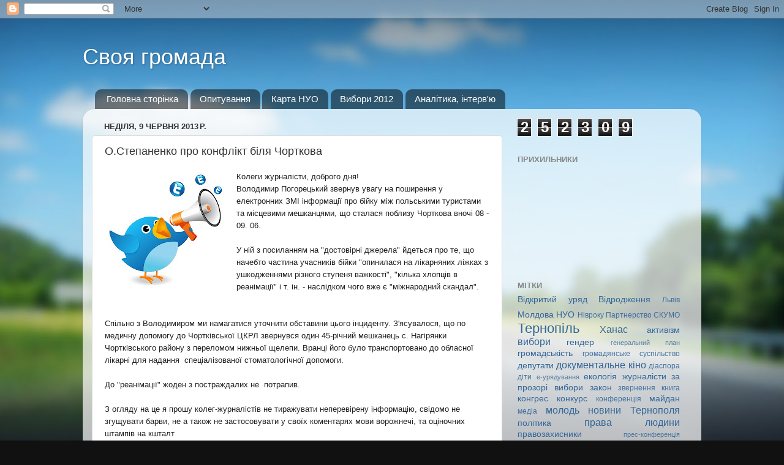

--- FILE ---
content_type: text/html; charset=UTF-8
request_url: https://ternopilcenter.blogspot.com/b/stats?style=WHITE_TRANSPARENT&timeRange=ALL_TIME&token=APq4FmBAFBbMdGgwW1CMr3XHkq2frrw7In6KY4bPFJrtDbzGWTfAExM0k2FZMsNTa0RJbr-lZuII-6I6j_so-pUwUnoOfbqU8A
body_size: -17
content:
{"total":252309,"sparklineOptions":{"backgroundColor":{"fillOpacity":0.1,"fill":"#ffffff"},"series":[{"areaOpacity":0.3,"color":"#fff"}]},"sparklineData":[[0,17],[1,28],[2,10],[3,17],[4,14],[5,18],[6,16],[7,18],[8,20],[9,28],[10,27],[11,27],[12,35],[13,48],[14,73],[15,35],[16,95],[17,98],[18,29],[19,24],[20,15],[21,20],[22,27],[23,23],[24,18],[25,21],[26,45],[27,13],[28,4],[29,7]],"nextTickMs":3600000}